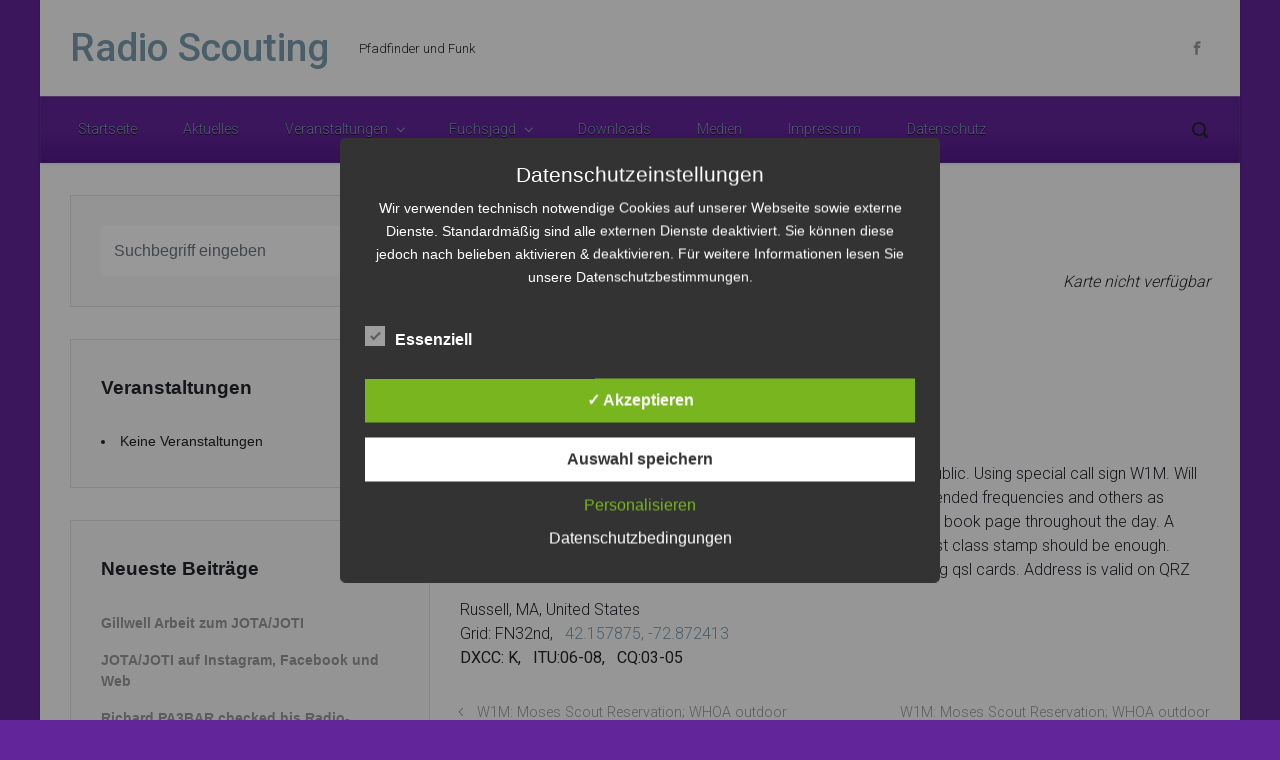

--- FILE ---
content_type: text/html; charset=UTF-8
request_url: https://www.radio-scouting.de/events/w1m-moses-scout-reservation-whoa-outdoor-adventure-weekend-3/
body_size: 14289
content:

    <!DOCTYPE html>
<html itemscope="itemscope" itemtype="http://schema.org/WebPage"lang="de">
    <head>
        <meta charset="UTF-8"/>
        <meta name="viewport" content="width=device-width, initial-scale=1.0"/>
        <meta http-equiv="X-UA-Compatible" content="IE=edge"/>
		<title>W1M: Moses Scout Reservation; WHOA outdoor adventure weekend &#8211; Radio Scouting</title>
<meta name='robots' content='max-image-preview:large' />
<style type='text/css'>
						#tarinner #dsgvonotice_footer a, .dsgvonotice_footer_separator {
							
							color: #ffffff !important;
							
						}
												
					.dsdvo-cookie-notice.style2 #tarteaucitronAlertBig #tarinner {border-radius: 5px;}</style><link rel='dns-prefetch' href='//s.w.org' />
<link rel="alternate" type="application/rss+xml" title="Radio Scouting &raquo; Feed" href="https://www.radio-scouting.de/feed/" />
<link rel="alternate" type="application/rss+xml" title="Radio Scouting &raquo; Kommentar-Feed" href="https://www.radio-scouting.de/comments/feed/" />
<link rel="alternate" type="text/calendar" title="Radio Scouting &raquo; iCal Feed" href="https://www.radio-scouting.de/events/?ical=1" />
		<script type="text/javascript">
			window._wpemojiSettings = {"baseUrl":"https:\/\/s.w.org\/images\/core\/emoji\/13.1.0\/72x72\/","ext":".png","svgUrl":"https:\/\/s.w.org\/images\/core\/emoji\/13.1.0\/svg\/","svgExt":".svg","source":{"concatemoji":"https:\/\/www.radio-scouting.de\/wp-includes\/js\/wp-emoji-release.min.js"}};
			!function(e,a,t){var n,r,o,i=a.createElement("canvas"),p=i.getContext&&i.getContext("2d");function s(e,t){var a=String.fromCharCode;p.clearRect(0,0,i.width,i.height),p.fillText(a.apply(this,e),0,0);e=i.toDataURL();return p.clearRect(0,0,i.width,i.height),p.fillText(a.apply(this,t),0,0),e===i.toDataURL()}function c(e){var t=a.createElement("script");t.src=e,t.defer=t.type="text/javascript",a.getElementsByTagName("head")[0].appendChild(t)}for(o=Array("flag","emoji"),t.supports={everything:!0,everythingExceptFlag:!0},r=0;r<o.length;r++)t.supports[o[r]]=function(e){if(!p||!p.fillText)return!1;switch(p.textBaseline="top",p.font="600 32px Arial",e){case"flag":return s([127987,65039,8205,9895,65039],[127987,65039,8203,9895,65039])?!1:!s([55356,56826,55356,56819],[55356,56826,8203,55356,56819])&&!s([55356,57332,56128,56423,56128,56418,56128,56421,56128,56430,56128,56423,56128,56447],[55356,57332,8203,56128,56423,8203,56128,56418,8203,56128,56421,8203,56128,56430,8203,56128,56423,8203,56128,56447]);case"emoji":return!s([10084,65039,8205,55357,56613],[10084,65039,8203,55357,56613])}return!1}(o[r]),t.supports.everything=t.supports.everything&&t.supports[o[r]],"flag"!==o[r]&&(t.supports.everythingExceptFlag=t.supports.everythingExceptFlag&&t.supports[o[r]]);t.supports.everythingExceptFlag=t.supports.everythingExceptFlag&&!t.supports.flag,t.DOMReady=!1,t.readyCallback=function(){t.DOMReady=!0},t.supports.everything||(n=function(){t.readyCallback()},a.addEventListener?(a.addEventListener("DOMContentLoaded",n,!1),e.addEventListener("load",n,!1)):(e.attachEvent("onload",n),a.attachEvent("onreadystatechange",function(){"complete"===a.readyState&&t.readyCallback()})),(n=t.source||{}).concatemoji?c(n.concatemoji):n.wpemoji&&n.twemoji&&(c(n.twemoji),c(n.wpemoji)))}(window,document,window._wpemojiSettings);
		</script>
		<style type="text/css">
img.wp-smiley,
img.emoji {
	display: inline !important;
	border: none !important;
	box-shadow: none !important;
	height: 1em !important;
	width: 1em !important;
	margin: 0 .07em !important;
	vertical-align: -0.1em !important;
	background: none !important;
	padding: 0 !important;
}
</style>
	<link rel='stylesheet' id='wp-block-library-css'  href='https://www.radio-scouting.de/wp-includes/css/dist/block-library/style.min.css' type='text/css' media='all' />
<link rel='stylesheet' id='dedo-css-css'  href='https://www.radio-scouting.de/wp-content/plugins/delightful-downloads/assets/css/delightful-downloads.min.css' type='text/css' media='all' />
<link rel='stylesheet' id='dashicons-css'  href='https://www.radio-scouting.de/wp-includes/css/dashicons.min.css' type='text/css' media='all' />
<link rel='stylesheet' id='dsgvoaio_frontend_css-css'  href='https://www.radio-scouting.de/wp-content/plugins/dsgvo-all-in-one-for-wp/assets/css/plugin.css' type='text/css' media='all' />
<link rel='stylesheet' id='events-manager-css'  href='https://www.radio-scouting.de/wp-content/plugins/events-manager/includes/css/events-manager.min.css' type='text/css' media='all' />
<style id='events-manager-inline-css' type='text/css'>
body .em { --font-family : inherit; --font-weight : inherit; --font-size : 1em; --line-height : inherit; }
</style>
<link rel='stylesheet' id='evolve-bootstrap-css'  href='https://www.radio-scouting.de/wp-content/themes/evolve/assets/css/bootstrap.min.css' type='text/css' media='all' />
<link rel='stylesheet' id='evolve-fw-css'  href='https://www.radio-scouting.de/wp-content/themes/evolve/assets/css/fw-all.min.css' type='text/css' media='all' />
<link rel='stylesheet' id='evolve-style-css'  href='https://www.radio-scouting.de/wp-content/themes/evolve/style.css' type='text/css' media='all' />
<style id='evolve-style-inline-css' type='text/css'>
 .navbar-nav .nav-link:focus, .navbar-nav .nav-link:hover, .navbar-nav .active > .nav-link, .navbar-nav .nav-link.active, .navbar-nav .nav-link.show, .navbar-nav .show > .nav-link, .navbar-nav li.menu-item.current-menu-item > a, .navbar-nav li.menu-item.current-menu-parent > a, .navbar-nav li.menu-item.current-menu-ancestor > a, .navbar-nav li a:hover, .navbar-nav li:hover > a, .navbar-nav li:hover, .social-media-links a:hover { color: #492fb1; } .thumbnail-post:hover img { -webkit-transform: scale(1.1,1.1); -ms-transform: scale(1.1,1.1); transform: scale(1.1,1.1); } .thumbnail-post:hover .mask { opacity: 1; } .thumbnail-post:hover .icon { opacity: 1; top: 50%; margin-top: -25px; } .content { padding-top: 2rem; padding-bottom: 0rem; } .navbar-nav .dropdown-menu { background-color: #62259a; } .navbar-nav .dropdown-item:focus, .navbar-nav .dropdown-item:hover { background: none; } .menu-header, .sticky-header { background-color: #62259a; background: -webkit-gradient(linear, left top, left bottom, color-stop(50%, #62259a ), to( #56198e )); background: -o-linear-gradient(top, ##62259a 50%, #56198e 100%); background: linear-gradient(to bottom, #62259a 50%, #56198e 100%); border-color: #56198e; -webkit-box-shadow: 0 1px 0 rgba(255, 255, 255, .2) inset, 0 0 2px rgba(255, 255, 255, .2) inset, 0 0 10px rgba(0, 0, 0, .1) inset, 0 1px 2px rgba(0, 0, 0, .1); box-shadow: 0 1px 0 rgba(255, 255, 255, .2) inset, 0 0 2px rgba(255, 255, 255, .2) inset, 0 0 10px rgba(0, 0, 0, .1) inset, 0 1px 2px rgba(0, 0, 0, .1); text-shadow: 0 1px 0 rgba(0, 0, 0, .8); } .header-v1 .header-search .form-control:focus, .sticky-header .header-search .form-control:focus { background-color: #56198e; } .header-search .form-control, .header-search .form-control:focus, .header-search .form-control::placeholder { color: ; } body { font-size: 1rem; font-family: Roboto; font-weight: 300; color: #212529; } #website-title, #website-title a { font-size: 39px; font-family: Roboto; font-style: bold; } #tagline { font-size: 13px; font-family: Roboto; font-style: normal; } .post-title, .post-title a, .blog-title { font-size: 28px; font-family: Roboto; font-style: normal; } .post-content { font-size: 16px; font-family: Roboto; font-style: normal; } body{ color:; } #sticky-title { font-size: 1.6rem; font-family: Roboto; font-weight: 700; color: #492fb1; } .page-nav a, .navbar-nav .nav-link, .navbar-nav .dropdown-item, .navbar-nav .dropdown-menu, .menu-header, .header-wrapper .header-search, .sticky-header, .navbar-toggler { font-size: 14px; font-family: Roboto; font-style: normal; } .widget-title, .widget-title a.rsswidget { font-family: Arial; font-style: Normal; } .widget-content, .aside, .aside a { font-family: Arial; font-style: Normal; }.widget-content, .widget-content a, .widget-content .tab-holder .news-list li .post-holder a, .widget-content .tab-holder .news-list li .post-holder .meta{ color:; } h1 { font-family: Arial; font-style: Normal; } h2 { font-family: Arial; font-style: Normal; } h3 { font-family: Arial; font-style: Normal; } h4 { font-family: Arial; font-style: Normal; } h5 { font-family: Arial; font-style: Normal; } h6 { font-family: Arial; font-style: Normal; } #copyright, #copyright a { font-size: .7rem; font-family: Roboto; font-weight: 300; color: #999999; } #backtotop { right: 2rem; } .widget-content { padding: 30px; } a, .page-link, .page-link:hover, code, .widget_calendar tbody a, .page-numbers.current { color: #7a9cad; } .breadcrumb-item:last-child, .breadcrumb-item+.breadcrumb-item::before, .widget a, .post-meta, .post-meta a, .navigation a, .post-content .number-pagination a:link, #wp-calendar td, .no-comment, .comment-meta, .comment-meta a, blockquote, .price del { color: #999999; } a:hover { color: #8eb0c1; } .header { padding-top: 25px; padding-bottom: 25px; } .header.container { padding-left: 30px; padding-right: 30px; } .page-nav ul > li, .navbar-nav > li { padding: 0 15px; } .social-media-links a { color: #999999; } .social-media-links .icon { height: normal; width: normal; } .header-block { background-color: #595959; background: -o-radial-gradient(circle, #595959, #4a4a4a); background: radial-gradient(circle, #595959, #4a4a4a); background-attachment: fixed; background-position: center center; background-size: cover; background-repeat: no-repeat; } .btn, a.btn, button, .button, .widget .button, input#submit, input[type=submit], .post-content a.btn, .woocommerce .button { background: #492fb1; background-image: -webkit-gradient( linear, left bottom, left top, from(#492fb1), to(#492fb1) ); background-image: -o-linear-gradient( bottom, #492fb1, #492fb1 ); background-image: linear-gradient( to top, #492fb1, #492fb1 ); color: #ffffff; text-shadow: none; box-shadow: none; border-color: #492fb1; border-radius: 2em; border-width: 3px; border-style: solid; } .btn:hover, a.btn:hover, button:hover, .button:hover, .widget .button:hover, input#submit:hover, input[type=submit]:hover, .carousel-control-button:hover, .header-wrapper .woocommerce-menu .btn:hover { color: #ffffff; border-color: #313a43; background: #313a43; background-image: -webkit-gradient( linear, left bottom, left top, from( #313a43 ), to( #313a43 ) ); background-image: -o-linear-gradient( bottom, #313a43, #313a43 ); background-image: linear-gradient( to top, #313a43, #313a43 ); border-width: 3px; border-style: solid; } #wrapper, .wrapper-customizer { -webkit-box-shadow: 0 0 3px rgba(0, 0, 0, .2); box-shadow: 0 0 3px rgba(0, 0, 0, .2); } .header-block { -webkit-box-shadow: 0 1px 1px rgba(0, 0, 0, .05); box-shadow: 0 1px 1px rgba(0, 0, 0, .05); } .formatted-post { -webkit-box-shadow: 0 0 20px rgba(0, 0, 0, .1) inset; box-shadow: 0 0 20px rgba(0, 0, 0, .1) inset; } .footer::before { -webkit-box-shadow: 0 0 9px rgba(0, 0, 0, 0.6); box-shadow: 0 0 9px rgba(0, 0, 0, 0.6); } input[type=text], input[type=email], input[type=url], input[type=password], input[type=file], input[type=tel], textarea, select, .form-control, .form-control:focus, .select2-container--default .select2-selection--single, a.wpml-ls-item-toggle, .wpml-ls-sub-menu a { background-color: #fcfcfc; border-color: #fcfcfc; color: #888888; } .custom-checkbox .custom-control-input:checked~.custom-control-label::before, .custom-radio .custom-control-input:checked~.custom-control-label::before, .nav-pills .nav-link.active, .dropdown-item.active, .dropdown-item:active, .woocommerce-store-notice, .comment-author .fn .badge-primary, .widget.woocommerce .count, .woocommerce-review-link, .woocommerce .onsale, .stars a:hover, .stars a.active { background: #492fb1; } .form-control:focus, .input-text:focus, input[type=text]:focus, input[type=email]:focus, input[type=url]:focus, input[type=password]:focus, input[type=file]:focus, input[type=tel]:focus, textarea:focus, .page-link:focus, select:focus { border-color: transparent; box-shadow: 0 0 .7rem rgba(73, 47, 177, 0.9); } .custom-control-input:focus~.custom-control-label::before { box-shadow: 0 0 0 1px #fff, 0 0 0 0.2rem  rgba(73, 47, 177, 0.25); } .btn.focus, .btn:focus { box-shadow: 0 0 0 0.2rem rgba(73, 47, 177, 0.25); } :focus { outline-color: rgba(73, 47, 177, 0.25); } code { border-left-color: #492fb1; } @media (min-width: 992px), (min-width: 1200px), (min-width: 1260px) and (max-width: 1198.98px) { .container, #wrapper { width: 100%; max-width: 1200px; } .posts.card-deck > .card { min-width: calc(50% - 30px); max-width: calc(50% - 30px); } .posts.card-deck > .card.p-4 { min-width: calc(50% - 2rem); max-width: calc(50% - 2rem); }} @media (max-width: 991.98px) { .posts.card-deck > .card { min-width: calc(50% - 30px); max-width: calc(50% - 30px); } .posts.card-deck > .card.p-4 { min-width: calc(50% - 2rem); max-width: calc(50% - 2rem); }} @media (min-width: 768px) { .sticky-header { width: 100%; left: 0; right: 0; margin: 0 auto; z-index: 99999; } .page-nav, .header-wrapper .main-menu { padding-top: 8px; padding-bottom: 8px; } #website-title { margin: 0; } a:hover .link-effect, a:focus .link-effect { -webkit-transform: translateY(-100%); -ms-transform: translateY(-100%); transform: translateY(-100%); } .posts.card-columns { -webkit-column-count: 2; column-count: 2; } .header-v1 .social-media-links li:last-child a { padding-right: 0; }} @media (max-width: 767.98px) { .navbar-nav .menu-item-has-children ul li .dropdown-toggle { padding-bottom: .7rem; } .navbar-nav .menu-item-has-children .dropdown-menu { margin-top: 0; } .page-nav ul li, .page-nav ul, .navbar-nav li, .navbar-nav, .navbar-nav .dropdown-menu, .navbar-toggler { border-color: #56198e; } .navbar-toggler, .page-nav ul li, .page-nav ul, .navbar-nav li, .navbar-nav, .navbar-nav .dropdown-menu { background: #5a1d92; } .posts.card-columns { -webkit-column-count: 1; column-count: 1; } .posts.card-deck > .card { min-width: calc(100% - 30px); max-width: 100%; } .posts.card-deck > .card.p-4 { min-width: calc(100% - 2rem); max-width: 100%; }} @media (min-width: 576px) {} @media (max-width: 575.98px) { .header-v1 .search-form .form-control { background-color: #5a1d92; }}
</style>
<link rel='stylesheet' id='flagallery-css'  href='https://www.radio-scouting.de/wp-content/plugins/flash-album-gallery/assets/flagallery.css' type='text/css' media='all' />
<link rel='stylesheet' id='__EPYT__style-css'  href='https://www.radio-scouting.de/wp-content/plugins/youtube-embed-plus/styles/ytprefs.min.css' type='text/css' media='all' />
<style id='__EPYT__style-inline-css' type='text/css'>

                .epyt-gallery-thumb {
                        width: 33.333%;
                }
                
</style>
<link rel='stylesheet' id='wpdevelop-bts-css'  href='https://www.radio-scouting.de/wp-content/plugins/booking/vendors/_custom/bootstrap-css/css/bootstrap.css' type='text/css' media='all' />
<link rel='stylesheet' id='wpdevelop-bts-theme-css'  href='https://www.radio-scouting.de/wp-content/plugins/booking/vendors/_custom/bootstrap-css/css/bootstrap-theme.css' type='text/css' media='all' />
<link rel='stylesheet' id='wpbc-tippy-popover-css'  href='https://www.radio-scouting.de/wp-content/plugins/booking/vendors/_custom/tippy.js/themes/wpbc-tippy-popover.css' type='text/css' media='all' />
<link rel='stylesheet' id='wpbc-tippy-times-css'  href='https://www.radio-scouting.de/wp-content/plugins/booking/vendors/_custom/tippy.js/themes/wpbc-tippy-times.css' type='text/css' media='all' />
<link rel='stylesheet' id='wpbc-material-design-icons-css'  href='https://www.radio-scouting.de/wp-content/plugins/booking/vendors/_custom/material-design-icons/material-design-icons.css' type='text/css' media='all' />
<link rel='stylesheet' id='wpbc-ui-both-css'  href='https://www.radio-scouting.de/wp-content/plugins/booking/css/wpbc_ui_both.css' type='text/css' media='all' />
<link rel='stylesheet' id='wpbc-time_picker-css'  href='https://www.radio-scouting.de/wp-content/plugins/booking/css/wpbc_time-selector.css' type='text/css' media='all' />
<link rel='stylesheet' id='wpbc-time_picker-skin-css'  href='https://www.radio-scouting.de/wp-content/plugins/booking/css/time_picker_skins/grey.css' type='text/css' media='all' />
<link rel='stylesheet' id='wpbc-client-pages-css'  href='https://www.radio-scouting.de/wp-content/plugins/booking/css/client.css' type='text/css' media='all' />
<link rel='stylesheet' id='wpbc-all-client-css'  href='https://www.radio-scouting.de/wp-content/plugins/booking/_dist/all/_out/wpbc_all_client.css' type='text/css' media='all' />
<link rel='stylesheet' id='wpbc-calendar-css'  href='https://www.radio-scouting.de/wp-content/plugins/booking/css/calendar.css' type='text/css' media='all' />
<link rel='stylesheet' id='wpbc-calendar-skin-css'  href='https://www.radio-scouting.de/wp-content/plugins/booking/css/skins/traditional-light.css' type='text/css' media='all' />
<link rel='stylesheet' id='wpbc-flex-timeline-css'  href='https://www.radio-scouting.de/wp-content/plugins/booking/core/timeline/v2/_out/timeline_v2.1.css' type='text/css' media='all' />
<script data-cfasync="false" type='text/javascript' src='https://www.radio-scouting.de/wp-includes/js/jquery/jquery.min.js' id='jquery-core-js'></script>
<script data-cfasync="false" type='text/javascript' src='https://www.radio-scouting.de/wp-includes/js/jquery/jquery-migrate.min.js' id='jquery-migrate-js'></script>
<script type='text/javascript' id='dsdvo_tarteaucitron-js-extra'>
/* <![CDATA[ */
var parms = {"version":"4.9","close_popup_auto":"off","animation_time":"1000","text_policy":"Datenschutzbedingungen","buttoncustomizebackground":"transparent","buttoncustomizetextcolor":"#79b51f","text_imprint":"Impressum","btn_text_save":"Auswahl speichern","checkbox_externals_label":"Externe Dienste","checkbox_statistics_label":"Statistiken","checkbox_essentials_label":"Essenziell","nolabel":"NEIN","yeslabel":"JA","showpolicyname":"Datenschutzbedingungen \/ Cookies angezeigen","maincatname":"Allgemeine Cookies","language":"de","woocommercecookies":" ","polylangcookie":"","usenocookies":"Dieser Dienst nutzt keine Cookies.","cookietextheader":"Datenschutzeinstellungen","nocookietext":"Dieser Dienst hat keine Cookies gespeichert.","cookietextusage":"Gespeicherte Cookies:","cookietextusagebefore":"Folgende Cookies k\u00f6nnen gespeichert werden:","adminajaxurl":"https:\/\/www.radio-scouting.de\/wp-admin\/admin-ajax.php","vgwort_defaultoptinout":"optin","koko_defaultoptinout":"optin","ga_defaultoptinout":"optin","notice_design":"dark","expiretime":"7","noticestyle":"style2","backgroundcolor":"#333","textcolor":"#ffffff","buttonbackground":"#fff","buttontextcolor":"#333","buttonlinkcolor":"","cookietext":"<p>Wir verwenden technisch notwendige Cookies auf unserer Webseite sowie externe Dienste.\nStandardm\u00e4\u00dfig sind alle externen Dienste deaktiviert. Sie k\u00f6nnen diese jedoch nach belieben aktivieren & deaktivieren.\nF\u00fcr weitere Informationen lesen Sie unsere Datenschutzbestimmungen.<\/p>\n","cookieaccepttext":"Akzeptieren","btn_text_customize":"Personalisieren","cookietextscroll":"Durch das fortgesetzte bl\u00e4ttern stimmen Sie der Nutzung von externen Diensten und Cookies zu.","imprinturl":"","policyurl":"https:\/\/www.radio-scouting.de\/datenschutz\/","policyurltext":"Hier finden Sie unsere Datenschutzbestimmungen","ablehnentxt":"Ablehnen","ablehnentext":"Sie haben die Bedingungen abgelehnt. Sie werden daher auf google.de weitergeleitet.","ablehnenurl":"www.google.de","showrejectbtn":"off","popupagbs":" ","languageswitcher":" ","pixelorderid":"","fbpixel_content_type":"","fbpixel_content_ids":"","fbpixel_currency":"","fbpixel_product_cat":"","fbpixel_content_name":"","fbpixel_product_price":"","isbuyedsendet":"","pixelevent":"","pixeleventcurrency":"","pixeleventamount":"","outgoing_text":"<p><strong>Sie verlassen nun unsere Internetpr\u00e4senz<\/strong><\/p>\n<p>Da Sie auf einen externen Link geklickt haben verlassen Sie nun unsere Internetpr\u00e4senz.<\/p>\n<p>Sind Sie damit einverstanden so klicken Sie auf den nachfolgenden Button:<\/p>\n","youtube_spt":"","twitter_spt":"","linkedin_spt":"","shareaholic_spt":"","vimeo_spt":"","vgwort_spt":"","accepttext":"Zulassen","policytextbtn":"Datenschutzbedingungen","show_layertext":"off"};
/* ]]> */
</script>
<script type='text/javascript' src='https://www.radio-scouting.de/wp-content/plugins/dsgvo-all-in-one-for-wp/assets/js/tarteaucitron/tarteaucitron.min.js' id='dsdvo_tarteaucitron-js'></script>
<script type='text/javascript' id='dsgvoaio_inline_js-js-after'>
jQuery( document ).ready(function() {
					
					tarteaucitron.init({

						"hashtag": "#tarteaucitron",

						"cookieName": "dsgvoaiowp_cookie", 

						"highPrivacy": true,

						"orientation": "center",

						"adblocker": false, 

						"showAlertSmall": true, 

						"cookieslist": true, 

						"removeCredit": true, 

						"expireCookie": 7, 

						"handleBrowserDNTRequest": false, 

						//"cookieDomain": ".www.radio-scouting.de" 

						"removeCredit": true, 

						"moreInfoLink": false, 

						});
					});	
				var tarteaucitronForceLanguage = 'de'
</script>
<script data-cfasync="false" type='text/javascript' src='https://www.radio-scouting.de/wp-includes/js/jquery/ui/core.min.js' id='jquery-ui-core-js'></script>
<script type='text/javascript' src='https://www.radio-scouting.de/wp-includes/js/jquery/ui/mouse.min.js' id='jquery-ui-mouse-js'></script>
<script type='text/javascript' src='https://www.radio-scouting.de/wp-includes/js/jquery/ui/sortable.min.js' id='jquery-ui-sortable-js'></script>
<script data-cfasync="false" type='text/javascript' src='https://www.radio-scouting.de/wp-includes/js/jquery/ui/datepicker.min.js' id='jquery-ui-datepicker-js'></script>
<script type='text/javascript' id='jquery-ui-datepicker-js-after'>
jQuery(document).ready(function(jQuery){jQuery.datepicker.setDefaults({"closeText":"Schlie\u00dfen","currentText":"Heute","monthNames":["Januar","Februar","M\u00e4rz","April","Mai","Juni","Juli","August","September","Oktober","November","Dezember"],"monthNamesShort":["Jan.","Feb.","M\u00e4rz","Apr.","Mai","Juni","Juli","Aug.","Sep.","Okt.","Nov.","Dez."],"nextText":"Weiter","prevText":"Zur\u00fcck","dayNames":["Sonntag","Montag","Dienstag","Mittwoch","Donnerstag","Freitag","Samstag"],"dayNamesShort":["So.","Mo.","Di.","Mi.","Do.","Fr.","Sa."],"dayNamesMin":["S","M","D","M","D","F","S"],"dateFormat":"d. MM yy","firstDay":1,"isRTL":false});});
</script>
<script type='text/javascript' src='https://www.radio-scouting.de/wp-includes/js/jquery/ui/resizable.min.js' id='jquery-ui-resizable-js'></script>
<script type='text/javascript' src='https://www.radio-scouting.de/wp-includes/js/jquery/ui/draggable.min.js' id='jquery-ui-draggable-js'></script>
<script type='text/javascript' src='https://www.radio-scouting.de/wp-includes/js/jquery/ui/controlgroup.min.js' id='jquery-ui-controlgroup-js'></script>
<script type='text/javascript' src='https://www.radio-scouting.de/wp-includes/js/jquery/ui/checkboxradio.min.js' id='jquery-ui-checkboxradio-js'></script>
<script type='text/javascript' src='https://www.radio-scouting.de/wp-includes/js/jquery/ui/button.min.js' id='jquery-ui-button-js'></script>
<script type='text/javascript' src='https://www.radio-scouting.de/wp-includes/js/jquery/ui/dialog.min.js' id='jquery-ui-dialog-js'></script>
<script type='text/javascript' id='events-manager-js-extra'>
/* <![CDATA[ */
var EM = {"ajaxurl":"https:\/\/www.radio-scouting.de\/wp-admin\/admin-ajax.php","locationajaxurl":"https:\/\/www.radio-scouting.de\/wp-admin\/admin-ajax.php?action=locations_search","firstDay":"1","locale":"de","dateFormat":"yy-mm-dd","ui_css":"https:\/\/www.radio-scouting.de\/wp-content\/plugins\/events-manager\/includes\/css\/jquery-ui\/build.min.css","show24hours":"1","is_ssl":"1","autocomplete_limit":"10","calendar":{"breakpoints":{"small":560,"medium":908,"large":false}},"phone":"","datepicker":{"format":"d.m.Y","locale":"de"},"search":{"breakpoints":{"small":650,"medium":850,"full":false}},"url":"https:\/\/www.radio-scouting.de\/wp-content\/plugins\/events-manager","txt_search":"Suche","txt_searching":"Suche...","txt_loading":"Wird geladen\u00a0\u2026"};
/* ]]> */
</script>
<script type='text/javascript' src='https://www.radio-scouting.de/wp-content/plugins/events-manager/includes/js/events-manager.js' id='events-manager-js'></script>
<script type='text/javascript' src='https://www.radio-scouting.de/wp-content/plugins/events-manager/includes/external/flatpickr/l10n/de.js' id='em-flatpickr-localization-js'></script>
<script type='text/javascript' id='__ytprefs__-js-extra'>
/* <![CDATA[ */
var _EPYT_ = {"ajaxurl":"https:\/\/www.radio-scouting.de\/wp-admin\/admin-ajax.php","security":"fffe4494b0","gallery_scrolloffset":"20","eppathtoscripts":"https:\/\/www.radio-scouting.de\/wp-content\/plugins\/youtube-embed-plus\/scripts\/","eppath":"https:\/\/www.radio-scouting.de\/wp-content\/plugins\/youtube-embed-plus\/","epresponsiveselector":"[\"iframe.__youtube_prefs_widget__\"]","epdovol":"1","version":"14.2.4","evselector":"iframe.__youtube_prefs__[src], iframe[src*=\"youtube.com\/embed\/\"], iframe[src*=\"youtube-nocookie.com\/embed\/\"]","ajax_compat":"","maxres_facade":"eager","ytapi_load":"light","pause_others":"","stopMobileBuffer":"1","facade_mode":"","not_live_on_channel":""};
/* ]]> */
</script>
<script type='text/javascript' src='https://www.radio-scouting.de/wp-content/plugins/youtube-embed-plus/scripts/ytprefs.min.js' id='__ytprefs__-js'></script>
<link rel="https://api.w.org/" href="https://www.radio-scouting.de/wp-json/" /><link rel="EditURI" type="application/rsd+xml" title="RSD" href="https://www.radio-scouting.de/xmlrpc.php?rsd" />
<link rel="wlwmanifest" type="application/wlwmanifest+xml" href="https://www.radio-scouting.de/wp-includes/wlwmanifest.xml" /> 
<meta name="generator" content="WordPress 5.8.12" />
<link rel="canonical" href="https://www.radio-scouting.de/events/w1m-moses-scout-reservation-whoa-outdoor-adventure-weekend-3/" />
<link rel='shortlink' href='https://www.radio-scouting.de/?p=670' />
<link rel="alternate" type="application/json+oembed" href="https://www.radio-scouting.de/wp-json/oembed/1.0/embed?url=https%3A%2F%2Fwww.radio-scouting.de%2Fevents%2Fw1m-moses-scout-reservation-whoa-outdoor-adventure-weekend-3%2F" />
<link rel="alternate" type="text/xml+oembed" href="https://www.radio-scouting.de/wp-json/oembed/1.0/embed?url=https%3A%2F%2Fwww.radio-scouting.de%2Fevents%2Fw1m-moses-scout-reservation-whoa-outdoor-adventure-weekend-3%2F&#038;format=xml" />
<meta name="generator" content="Redux 4.5.10" /><meta name="tec-api-version" content="v1"><meta name="tec-api-origin" content="https://www.radio-scouting.de"><link rel="alternate" href="https://www.radio-scouting.de/wp-json/tribe/events/v1/" />
<!-- <meta name='Grand Flagallery' content='6.1.2' /> -->
<style type="text/css" id="custom-background-css">
body.custom-background { background-color: #62259a; }
</style>
	    </head>
<body class="event-template-default single single-event postid-670 custom-background tribe-no-js" itemscope="itemscope" itemtype="http://schema.org/WebPage">
<a class="btn screen-reader-text sr-only sr-only-focusable"
   href="#primary">Zum Hauptinhalt springen</a>

<div id="wrapper"><div class="sticky-header"><div class="container"><div class="row align-items-center"><nav class="navbar navbar-expand-md col">
                                <div class="navbar-toggler" data-toggle="collapse" data-target="#sticky-menu" aria-controls="primary-menu" aria-expanded="false" aria-label="Oben gehalten">
                                    <span class="navbar-toggler-icon-svg"></span>
                                </div><div id="sticky-menu" class="collapse navbar-collapse" data-hover="dropdown" data-animations="fadeInUp fadeInDown fadeInDown fadeInDown"><ul id="menu-navigation" class="navbar-nav mr-auto align-items-center"><li itemscope="itemscope" itemtype="https://www.schema.org/SiteNavigationElement" id="menu-item-36" class="menu-item menu-item-type-custom menu-item-object-custom menu-item-home menu-item-36 nav-item"><a href="http://www.radio-scouting.de/" class="nav-link"><span class="link-effect" data-hover="Startseite">Startseite</span></a></li>
<li itemscope="itemscope" itemtype="https://www.schema.org/SiteNavigationElement" id="menu-item-38" class="menu-item menu-item-type-taxonomy menu-item-object-category menu-item-38 nav-item"><a href="https://www.radio-scouting.de/category/aktuelles/" class="nav-link"><span class="link-effect" data-hover="Aktuelles">Aktuelles</span></a></li>
<li itemscope="itemscope" itemtype="https://www.schema.org/SiteNavigationElement" id="menu-item-47" class="menu-item menu-item-type-custom menu-item-object-custom menu-item-has-children dropdown menu-item-47 nav-item"><a href="http://www.radio-scouting.de/veranstaltungen" data-hover="dropdown" data-toggle="dropdown" aria-haspopup="true" aria-expanded="false" class="dropdown-toggle nav-link" id="menu-item-dropdown-47"><span class="link-effect" data-hover="Veranstaltungen">Veranstaltungen</span></a>
<ul class="dropdown-menu dropdown-hover" aria-labelledby="menu-item-dropdown-47" role="menu">
	<li itemscope="itemscope" itemtype="https://www.schema.org/SiteNavigationElement" id="menu-item-624" class="menu-item menu-item-type-post_type menu-item-object-page menu-item-624 nav-item"><a href="https://www.radio-scouting.de/veranstaltungen/" class="dropdown-item"><span class="link-effect" data-hover="Veranstaltungen">Veranstaltungen</span></a></li>
	<li itemscope="itemscope" itemtype="https://www.schema.org/SiteNavigationElement" id="menu-item-623" class="menu-item menu-item-type-post_type menu-item-object-page menu-item-623 nav-item"><a href="https://www.radio-scouting.de/veranstaltungen/veranstaltung-eintragen/" class="dropdown-item"><span class="link-effect" data-hover="Veranstaltung – Eintragen">Veranstaltung – Eintragen</span></a></li>
</ul>
</li>
<li itemscope="itemscope" itemtype="https://www.schema.org/SiteNavigationElement" id="menu-item-233" class="menu-item menu-item-type-post_type menu-item-object-page menu-item-has-children dropdown menu-item-233 nav-item"><a href="https://www.radio-scouting.de/fuchsjagd/" data-hover="dropdown" data-toggle="dropdown" aria-haspopup="true" aria-expanded="false" class="dropdown-toggle nav-link" id="menu-item-dropdown-233"><span class="link-effect" data-hover="Fuchsjagd">Fuchsjagd</span></a>
<ul class="dropdown-menu dropdown-hover" aria-labelledby="menu-item-dropdown-233" role="menu">
	<li itemscope="itemscope" itemtype="https://www.schema.org/SiteNavigationElement" id="menu-item-234" class="menu-item menu-item-type-post_type menu-item-object-page menu-item-234 nav-item"><a href="https://www.radio-scouting.de/fuchsjagd/baufortschritt/" class="dropdown-item"><span class="link-effect" data-hover="Das Projekt Peil Set">Das Projekt Peil Set</span></a></li>
	<li itemscope="itemscope" itemtype="https://www.schema.org/SiteNavigationElement" id="menu-item-262" class="menu-item menu-item-type-post_type menu-item-object-page menu-item-262 nav-item"><a href="https://www.radio-scouting.de/fuchsjagd/sender/" class="dropdown-item"><span class="link-effect" data-hover="Anleitung Sender">Anleitung Sender</span></a></li>
	<li itemscope="itemscope" itemtype="https://www.schema.org/SiteNavigationElement" id="menu-item-299" class="menu-item menu-item-type-post_type menu-item-object-page menu-item-299 nav-item"><a href="https://www.radio-scouting.de/fuchsjagd/anleitung-empfaenger/" class="dropdown-item"><span class="link-effect" data-hover="Anleitung Empfänger">Anleitung Empfänger</span></a></li>
	<li itemscope="itemscope" itemtype="https://www.schema.org/SiteNavigationElement" id="menu-item-293" class="menu-item menu-item-type-post_type menu-item-object-page menu-item-293 nav-item"><a href="https://www.radio-scouting.de/fuchsjagd/was-ist-im-set-enthalten/" class="dropdown-item"><span class="link-effect" data-hover="Was ist im Set enthalten?">Was ist im Set enthalten?</span></a></li>
	<li itemscope="itemscope" itemtype="https://www.schema.org/SiteNavigationElement" id="menu-item-342" class="menu-item menu-item-type-post_type menu-item-object-page menu-item-342 nav-item"><a href="https://www.radio-scouting.de/fuchsjagd/wie-kann-ich-unterstuetzen/" class="dropdown-item"><span class="link-effect" data-hover="Wie kann ich unterstützen?">Wie kann ich unterstützen?</span></a></li>
	<li itemscope="itemscope" itemtype="https://www.schema.org/SiteNavigationElement" id="menu-item-304" class="menu-item menu-item-type-post_type menu-item-object-page menu-item-304 nav-item"><a href="https://www.radio-scouting.de/fuchsjagd/wie-kann-ich-das-set-ausleihen/" class="dropdown-item"><span class="link-effect" data-hover="Wie kann ich das Set ausleihen?">Wie kann ich das Set ausleihen?</span></a></li>
	<li itemscope="itemscope" itemtype="https://www.schema.org/SiteNavigationElement" id="menu-item-273" class="menu-item menu-item-type-post_type menu-item-object-page menu-item-273 nav-item"><a href="https://www.radio-scouting.de/fuchsjagd/reservieren/" class="dropdown-item"><span class="link-effect" data-hover="Buchen / Reservieren">Buchen / Reservieren</span></a></li>
</ul>
</li>
<li itemscope="itemscope" itemtype="https://www.schema.org/SiteNavigationElement" id="menu-item-54" class="menu-item menu-item-type-post_type menu-item-object-page menu-item-54 nav-item"><a href="https://www.radio-scouting.de/downloads-2/" class="nav-link"><span class="link-effect" data-hover="Downloads">Downloads</span></a></li>
<li itemscope="itemscope" itemtype="https://www.schema.org/SiteNavigationElement" id="menu-item-81" class="menu-item menu-item-type-post_type menu-item-object-page menu-item-81 nav-item"><a href="https://www.radio-scouting.de/medien/" class="nav-link"><span class="link-effect" data-hover="Medien">Medien</span></a></li>
<li itemscope="itemscope" itemtype="https://www.schema.org/SiteNavigationElement" id="menu-item-217" class="menu-item menu-item-type-post_type menu-item-object-page menu-item-217 nav-item"><a href="https://www.radio-scouting.de/impressum/" class="nav-link"><span class="link-effect" data-hover="Impressum">Impressum</span></a></li>
<li itemscope="itemscope" itemtype="https://www.schema.org/SiteNavigationElement" id="menu-item-644" class="menu-item menu-item-type-post_type menu-item-object-page menu-item-644 nav-item"><a href="https://www.radio-scouting.de/datenschutz/" class="nav-link"><span class="link-effect" data-hover="Datenschutz">Datenschutz</span></a></li>
</ul></div></nav><form action="https://www.radio-scouting.de" method="get" class="header-search search-form col-auto ml-auto"><label><input type="text" aria-label="Suche" name="s" class="form-control" placeholder="Suchbegriff eingeben"/><svg class="icon icon-search" aria-hidden="true" role="img"> <use xlink:href="https://www.radio-scouting.de/wp-content/themes/evolve/assets/images/icons.svg#icon-search"></use> </svg></label></form></div></div></div><!-- .sticky-header --><div class="header-height"><div class="header-block"></div><header class="header-v1 header-wrapper" role="banner" itemscope="itemscope" itemtype="http://schema.org/WPHeader">
    <div class="header-pattern">

		
        <div class="header container">
            <div class="row align-items-center justify-content-between">

				<div class="col-12 col-md order-1 order-md-3">
        <ul class="social-media-links ml-md-3 float-md-right">

			
                <li><a target="_blank" href="https://www.facebook.com/RadioScoutingDE" data-toggle="tooltip"
                       data-placement="bottom"
                       title="Facebook"><svg class="icon icon-facebook" aria-hidden="true" role="img"> <use xlink:href="https://www.radio-scouting.de/wp-content/themes/evolve/assets/images/icons.svg#icon-facebook"></use> </svg></a>
                </li>

			
        </ul>
		</div><div class="col-12 col-md-auto order-1"><h4 id="website-title"><a href="https://www.radio-scouting.de">Radio Scouting</a>
    </h4></div><div class="col order-2 order-md-2"><div id="tagline">Pfadfinder und Funk</div></div>
            </div><!-- .row .align-items-center -->
        </div><!-- .header .container -->

		
    </div><!-- .header-pattern -->

    <div class="menu-header">
        <div class="container">
            <div class="row align-items-md-center">

				<nav class="navbar navbar-expand-md main-menu mr-auto col-12 col-sm"><button class="navbar-toggler" type="button" data-toggle="collapse" data-target="#primary-menu" aria-controls="primary-menu" aria-expanded="false" aria-label="Primär">
                                    <svg class="icon icon-menu" aria-hidden="true" role="img"> <use xlink:href="https://www.radio-scouting.de/wp-content/themes/evolve/assets/images/icons.svg#icon-menu"></use> </svg>
                                    </button>
                                <div id="primary-menu" class="collapse navbar-collapse" data-hover="dropdown" data-animations="fadeInUp fadeInDown fadeInDown fadeInDown"><ul id="menu-navigation-1" class="navbar-nav mr-auto"><li itemscope="itemscope" itemtype="https://www.schema.org/SiteNavigationElement" class="menu-item menu-item-type-custom menu-item-object-custom menu-item-home menu-item-36 nav-item"><a href="http://www.radio-scouting.de/" class="nav-link"><span class="link-effect" data-hover="Startseite">Startseite</span></a></li>
<li itemscope="itemscope" itemtype="https://www.schema.org/SiteNavigationElement" class="menu-item menu-item-type-taxonomy menu-item-object-category menu-item-38 nav-item"><a href="https://www.radio-scouting.de/category/aktuelles/" class="nav-link"><span class="link-effect" data-hover="Aktuelles">Aktuelles</span></a></li>
<li itemscope="itemscope" itemtype="https://www.schema.org/SiteNavigationElement" class="menu-item menu-item-type-custom menu-item-object-custom menu-item-has-children dropdown menu-item-47 nav-item"><a href="http://www.radio-scouting.de/veranstaltungen" data-hover="dropdown" data-toggle="dropdown" aria-haspopup="true" aria-expanded="false" class="dropdown-toggle nav-link" id="menu-item-dropdown-47"><span class="link-effect" data-hover="Veranstaltungen">Veranstaltungen</span></a>
<ul class="dropdown-menu dropdown-hover" aria-labelledby="menu-item-dropdown-47" role="menu">
	<li itemscope="itemscope" itemtype="https://www.schema.org/SiteNavigationElement" class="menu-item menu-item-type-post_type menu-item-object-page menu-item-624 nav-item"><a href="https://www.radio-scouting.de/veranstaltungen/" class="dropdown-item"><span class="link-effect" data-hover="Veranstaltungen">Veranstaltungen</span></a></li>
	<li itemscope="itemscope" itemtype="https://www.schema.org/SiteNavigationElement" class="menu-item menu-item-type-post_type menu-item-object-page menu-item-623 nav-item"><a href="https://www.radio-scouting.de/veranstaltungen/veranstaltung-eintragen/" class="dropdown-item"><span class="link-effect" data-hover="Veranstaltung – Eintragen">Veranstaltung – Eintragen</span></a></li>
</ul>
</li>
<li itemscope="itemscope" itemtype="https://www.schema.org/SiteNavigationElement" class="menu-item menu-item-type-post_type menu-item-object-page menu-item-has-children dropdown menu-item-233 nav-item"><a href="https://www.radio-scouting.de/fuchsjagd/" data-hover="dropdown" data-toggle="dropdown" aria-haspopup="true" aria-expanded="false" class="dropdown-toggle nav-link" id="menu-item-dropdown-233"><span class="link-effect" data-hover="Fuchsjagd">Fuchsjagd</span></a>
<ul class="dropdown-menu dropdown-hover" aria-labelledby="menu-item-dropdown-233" role="menu">
	<li itemscope="itemscope" itemtype="https://www.schema.org/SiteNavigationElement" class="menu-item menu-item-type-post_type menu-item-object-page menu-item-234 nav-item"><a href="https://www.radio-scouting.de/fuchsjagd/baufortschritt/" class="dropdown-item"><span class="link-effect" data-hover="Das Projekt Peil Set">Das Projekt Peil Set</span></a></li>
	<li itemscope="itemscope" itemtype="https://www.schema.org/SiteNavigationElement" class="menu-item menu-item-type-post_type menu-item-object-page menu-item-262 nav-item"><a href="https://www.radio-scouting.de/fuchsjagd/sender/" class="dropdown-item"><span class="link-effect" data-hover="Anleitung Sender">Anleitung Sender</span></a></li>
	<li itemscope="itemscope" itemtype="https://www.schema.org/SiteNavigationElement" class="menu-item menu-item-type-post_type menu-item-object-page menu-item-299 nav-item"><a href="https://www.radio-scouting.de/fuchsjagd/anleitung-empfaenger/" class="dropdown-item"><span class="link-effect" data-hover="Anleitung Empfänger">Anleitung Empfänger</span></a></li>
	<li itemscope="itemscope" itemtype="https://www.schema.org/SiteNavigationElement" class="menu-item menu-item-type-post_type menu-item-object-page menu-item-293 nav-item"><a href="https://www.radio-scouting.de/fuchsjagd/was-ist-im-set-enthalten/" class="dropdown-item"><span class="link-effect" data-hover="Was ist im Set enthalten?">Was ist im Set enthalten?</span></a></li>
	<li itemscope="itemscope" itemtype="https://www.schema.org/SiteNavigationElement" class="menu-item menu-item-type-post_type menu-item-object-page menu-item-342 nav-item"><a href="https://www.radio-scouting.de/fuchsjagd/wie-kann-ich-unterstuetzen/" class="dropdown-item"><span class="link-effect" data-hover="Wie kann ich unterstützen?">Wie kann ich unterstützen?</span></a></li>
	<li itemscope="itemscope" itemtype="https://www.schema.org/SiteNavigationElement" class="menu-item menu-item-type-post_type menu-item-object-page menu-item-304 nav-item"><a href="https://www.radio-scouting.de/fuchsjagd/wie-kann-ich-das-set-ausleihen/" class="dropdown-item"><span class="link-effect" data-hover="Wie kann ich das Set ausleihen?">Wie kann ich das Set ausleihen?</span></a></li>
	<li itemscope="itemscope" itemtype="https://www.schema.org/SiteNavigationElement" class="menu-item menu-item-type-post_type menu-item-object-page menu-item-273 nav-item"><a href="https://www.radio-scouting.de/fuchsjagd/reservieren/" class="dropdown-item"><span class="link-effect" data-hover="Buchen / Reservieren">Buchen / Reservieren</span></a></li>
</ul>
</li>
<li itemscope="itemscope" itemtype="https://www.schema.org/SiteNavigationElement" class="menu-item menu-item-type-post_type menu-item-object-page menu-item-54 nav-item"><a href="https://www.radio-scouting.de/downloads-2/" class="nav-link"><span class="link-effect" data-hover="Downloads">Downloads</span></a></li>
<li itemscope="itemscope" itemtype="https://www.schema.org/SiteNavigationElement" class="menu-item menu-item-type-post_type menu-item-object-page menu-item-81 nav-item"><a href="https://www.radio-scouting.de/medien/" class="nav-link"><span class="link-effect" data-hover="Medien">Medien</span></a></li>
<li itemscope="itemscope" itemtype="https://www.schema.org/SiteNavigationElement" class="menu-item menu-item-type-post_type menu-item-object-page menu-item-217 nav-item"><a href="https://www.radio-scouting.de/impressum/" class="nav-link"><span class="link-effect" data-hover="Impressum">Impressum</span></a></li>
<li itemscope="itemscope" itemtype="https://www.schema.org/SiteNavigationElement" class="menu-item menu-item-type-post_type menu-item-object-page menu-item-644 nav-item"><a href="https://www.radio-scouting.de/datenschutz/" class="nav-link"><span class="link-effect" data-hover="Datenschutz">Datenschutz</span></a></li>
</ul></div></nav><form action="https://www.radio-scouting.de" method="get" class="header-search search-form col col-sm-auto ml-sm-auto"><label><input type="text" aria-label="Suche" name="s" class="form-control" placeholder="Suchbegriff eingeben"/><svg class="icon icon-search" aria-hidden="true" role="img"> <use xlink:href="https://www.radio-scouting.de/wp-content/themes/evolve/assets/images/icons.svg#icon-search"></use> </svg></label></form>
            </div><!-- .row .align-items-center -->
        </div><!-- .container -->
    </div><!-- .menu-header -->
</header><!-- .header-v1 --></div><!-- header-height --><div class="header-block"></div><div class="content"><div class="container"><div class="row"><div id="primary" class="col-sm-12 col-md-8 order-1 order-md-2"><nav aria-label="Breadcrumb"><ol class="breadcrumb"><li class="breadcrumb-item"><a class="home" href="https://www.radio-scouting.de">Startseite</a></li><li class="breadcrumb-item active">W1M: Moses Scout Reservation; WHOA outdoor adventure weekend</li></ul></nav>
<article id="post-670" class="post-670 event type-event status-publish hentry event-categories-lager" itemscope="itemscope"
         itemtype="http://schema.org/Article">

	
    <div class="post-content" itemprop="description">

		<div class="em em-view-container" id="em-view-6" data-view="event">
	<div class="em-item em-item-single em-event em-event-single em-event-15 " id="em-event-6" data-view-id="6">
		<div style="float:right; margin:0px 0px 15px 15px;"><i>Karte nicht verfügbar</i></div>
<p>
	<strong>Datum/Zeit</strong><br/>
	Date(s) - 27/04/2019<br /><i>9:00 - 15:00</i>
</p>

<p>
	<strong>Kategorien</strong>
		<ul class="event-categories">
					<li><a href="https://www.radio-scouting.de/events/categories/lager/">Lager</a></li>
			</ul>
	
</p>
<br style="clear:both" />
<p>WHOA outdoor adventure weekend that is open to scouts and the public. Using special call sign W1M. Will operate on Saturday between 9am and 3pm ET on SCOTA recommended frequencies and others as conditions dictate, with details posted on Ham Radio Operators face book page throughout the day. A special QSL card is available for a 4&#215;6 sase to my home qth. One first class stamp should be enough. Paper logging is used and there will probably be some delay in mailing qsl cards. Address is valid on QRZ</p>
<p>Russell, MA, United States<br />
Grid: FN32nd,   <a href="https://aprs.fi/#!lat=42.157875&amp;lng=-72.872413&amp;label=Call:W1M, Camp:Moses Scout Reservation">42.157875, -72.872413</a><br />
<b>DXCC: K,   ITU:06-08,   CQ:03-05</b></p>

	</div>
</div>
	
    </div><!-- .post-content -->

</article><!-- #post -->
<nav aria-label="Navigation"
     class="row infinite navigation">

	
        <div class="col-sm-6 nav-next"><a href="https://www.radio-scouting.de/events/w1m-moses-scout-reservation-whoa-outdoor-adventure-weekend-4/" rel="next">W1M: Moses Scout Reservation; WHOA outdoor adventure weekend</a></div>
        <div class="col-sm-6 nav-previous"><a href="https://www.radio-scouting.de/events/w1m-moses-scout-reservation-whoa-outdoor-adventure-weekend-2/" rel="prev">W1M: Moses Scout Reservation; WHOA outdoor adventure weekend</a></div>

	
</nav><!-- .row .navigation --></div><!-- #primary 2222222222-->
<aside id="secondary" class="aside col-sm-12 col-md-4 order-2 order-md-1">

	<div id="search-2" class="widget widget_search"><div class="widget-content">
<form action="https://www.radio-scouting.de" method="get" class="search-form">
    <label>
        <input type="text" tabindex="3" name="s" class="form-control"
               placeholder="Suchbegriff eingeben"/>

		<svg class="icon icon-search" aria-hidden="true" role="img"> <use xlink:href="https://www.radio-scouting.de/wp-content/themes/evolve/assets/images/icons.svg#icon-search"></use> </svg>
        <button class="search-button" tabindex="4" type="submit"></button>
    </label>
</form>

</div></div><div id="em_widget-2" class="widget widget_em_widget"><div class="widget-content"><div class="widget-before-title"><div class="widget-title-background"></div><h3 class="widget-title">Veranstaltungen</h3></div><div class="em pixelbones em-list-widget em-events-widget"><li>Keine Veranstaltungen</li></div></div></div>
		<div id="recent-posts-3" class="widget widget_recent_entries"><div class="widget-content">
		<div class="widget-before-title"><div class="widget-title-background"></div><h3 class="widget-title">Neueste Beiträge</h3></div>
		<ul>
											<li>
					<a href="https://www.radio-scouting.de/gillwell-arbeit-zum-jota-joti/">Gillwell Arbeit zum JOTA/JOTI</a>
									</li>
											<li>
					<a href="https://www.radio-scouting.de/jota-joti-auf-instagram-und-web/">JOTA/JOTI auf Instagram, Facebook und Web</a>
									</li>
											<li>
					<a href="https://www.radio-scouting.de/richard-pa3bar-checked-his-radio-scouting-archive/">Richard PA3BAR checked his Radio-Scouting archive&#8230;</a>
									</li>
											<li>
					<a href="https://www.radio-scouting.de/found-a-nice-article-at-website-world-organisation-of-scout-movement-about-jota-joti-2018-proud-to-found-some-information-and-pictures-provided-by-our-members-pi4-r-adio-s-couting-to-support-the-euro/">Found a nice article at website World Organisation of Scout Movement about Jota-joti 2018. Proud to found some information and pictures provided by our Members Pi4 R adio S couting to support the Europe support Centre Geneva in LX9S. Looking foreward to the article from last edition 2019</a>
									</li>
											<li>
					<a href="https://www.radio-scouting.de/boy-scouts-report-increased-jota-2019-station-participation/">Boy Scouts Report Increased JOTA 2019 Station Participation.</a>
									</li>
					</ul>

		</div></div>
</aside><!-- #secondary --></div><!-- .row --></div><!-- .container --></div><!-- .content --><footer class="footer" itemscope="itemscope" itemtype="http://schema.org/WPFooter" role="contentinfo"><div class="container"><div class="row"><div class="col custom-footer"><p id="copyright"><span class="credits"><a href="http://theme4press.com/evolve-multipurpose-wordpress-theme/">evolve</a> theme by Theme4Press&nbsp;&nbsp;&bull;&nbsp;&nbsp;Powered by <a href="http://wordpress.org">WordPress</a></span></p></div></div></div><!-- .container --></footer><!-- .footer --><a href="#" id="backtotop" class="btn" role="button">&nbsp;</a></div><!-- #wrapper -->				
								<style>
					.dsdvo-cookie-notice.style2 #dsgvoaio-checkbox-wrapper ul {
						display: flex;
						flex-wrap: wrap;
						margin: 0;
						padding: 0;
					}
					.dsdvo-cookie-notice.style2 #dsgvoaio-checkbox-wrapper {
							text-align: center;
							padding-top: 10px;
							padding-bottom: 15px;
					}
					.dsdvo-cookie-notice.style2 #dsgvoaio-checkbox-wrapper li {
						width: unset;
						float: unset;
						margin: 0;
						flex-grow: 1;
						width: fit-content;
					}	
					.dsdvo-cookie-notice.style2 #dsgvoaio-checkbox-wrapper li label {
						width: fit-content;
					}		
					.dsdvo-cookie-notice.style2 #dsgvoaio-checkbox-wrapper {
						padding-bottom: 35px;
					}					
				</style>				
				
				
					<style>.dsgvoaio_close_btn {display: none;}</style>

				
					<style>#tarteaucitronAlertSmall #tarteaucitronManager {display: none !important;}</style>

							

				<script type="text/javascript">

					jQuery( document ).ready(function() {
						
						

										
					
										

					
						

									

										
						
					
										

								

					
					
					
					
					
					
							(tarteaucitron.job = tarteaucitron.job || []).push('wordpressmain');

					});

				</script>

						<script>
		( function ( body ) {
			'use strict';
			body.className = body.className.replace( /\btribe-no-js\b/, 'tribe-js' );
		} )( document.body );
		</script>
		<script> /* <![CDATA[ */var tribe_l10n_datatables = {"aria":{"sort_ascending":": aktivieren, um Spalte aufsteigend zu sortieren","sort_descending":": aktivieren, um Spalte absteigend zu sortieren"},"length_menu":"Zeige _MENU_ Eintr\u00e4ge","empty_table":"Keine Daten in der Tabelle verf\u00fcgbar","info":"_START_ bis _END_ von _TOTAL_ Eintr\u00e4gen","info_empty":"Zeige 0 bis 0 von 0 Eintr\u00e4gen","info_filtered":"(gefiltert aus _MAX_ Eintr\u00e4gen gesamt)","zero_records":"Keine passenden Eintr\u00e4ge gefunden","search":"Suche:","all_selected_text":"Alle Objekte auf dieser Seite wurden selektiert. ","select_all_link":"Alle Seiten ausw\u00e4hlen","clear_selection":"Auswahl aufheben.","pagination":{"all":"Alle","next":"Weiter","previous":"Zur\u00fcck"},"select":{"rows":{"0":"","_":": Ausgew\u00e4hlte %d Zeilen","1":": Ausgew\u00e4hlt 1 Zeile"}},"datepicker":{"dayNames":["Sonntag","Montag","Dienstag","Mittwoch","Donnerstag","Freitag","Samstag"],"dayNamesShort":["So.","Mo.","Di.","Mi.","Do.","Fr.","Sa."],"dayNamesMin":["S","M","D","M","D","F","S"],"monthNames":["Januar","Februar","M\u00e4rz","April","Mai","Juni","Juli","August","September","Oktober","November","Dezember"],"monthNamesShort":["Januar","Februar","M\u00e4rz","April","Mai","Juni","Juli","August","September","Oktober","November","Dezember"],"monthNamesMin":["Jan.","Feb.","M\u00e4rz","Apr.","Mai","Juni","Juli","Aug.","Sep.","Okt.","Nov.","Dez."],"nextText":"Weiter","prevText":"Zur\u00fcck","currentText":"Heute","closeText":"Erledigt","today":"Heute","clear":"Zur\u00fccksetzen"}};/* ]]> */ </script><link rel='stylesheet' id='evolve-google-fonts-css'  href='https://fonts.googleapis.com/css?family=Roboto%3A300%7CRoboto%3Abold%7CRoboto%3Anormal%7CRoboto%3Anormal%7CRoboto%3A700%7CArial%3ANormal%7CArial%3ANormal%7CRoboto%3A300%7CRoboto%3Anormal%7CRoboto%3Anormal%7CArial%3ANormal%7CArial%3ANormal%7CArial%3ANormal%7CArial%3ANormal%7CArial%3ANormal%7CArial%3ANormal%7CRoboto%3Anormal%7CRoboto%3A300%7CRoboto%3Anormal%7CRoboto%3A100%7CRoboto%3Anormal%7CRoboto%3A100%7CRoboto%3A700%7CRoboto%3A300%7CRoboto%3A300%7CRoboto%3A300%7CRoboto%3A300%7CRoboto%3A500%7CRoboto%3A500%7CRoboto%3A300%7CRoboto%3Abold%7CRoboto%3Anormal%7CRoboto%3Anormal%7CRoboto%3A700%7CArial%3ANormal%7CArial%3ANormal%7CRoboto%3A300%7CRoboto%3Anormal%7CRoboto%3Anormal%7CArial%3ANormal%7CArial%3ANormal%7CArial%3ANormal%7CArial%3ANormal%7CArial%3ANormal%7CArial%3ANormal%7CRoboto%3Anormal%7CRoboto%3A300%7CRoboto%3Anormal%7CRoboto%3A100%7CRoboto%3Anormal%7CRoboto%3A100%7CRoboto%3A700%7CRoboto%3A300%7CRoboto%3A300%7CRoboto%3A300%7CRoboto%3A300%7CRoboto%3A500%7CRoboto%3A700%7CRoboto%3A500&#038;ver=5.8.12' type='text/css' media='all' />
<link rel='stylesheet' id='evolve-animate-css'  href='https://www.radio-scouting.de/wp-content/themes/evolve/assets/css/animate.min.css' type='text/css' media='all' />
<script type='text/javascript' id='main-js-extra'>
/* <![CDATA[ */
var evolve_js_local_vars = {"theme_url":"https:\/\/www.radio-scouting.de\/wp-content\/themes\/evolve","main_menu":"1","sticky_header":"1","buttons_effect":"animated pulse","scroll_to_top":"1"};
/* ]]> */
</script>
<script type='text/javascript' src='https://www.radio-scouting.de/wp-content/themes/evolve/assets/js/main.min.js' id='main-js'></script>
<script type='text/javascript' src='https://www.radio-scouting.de/wp-content/themes/evolve/assets/fonts/fontawesome/font-awesome-all.min.js' id='evolve-font-awesome-js'></script>
<script type='text/javascript' src='https://www.radio-scouting.de/wp-content/themes/evolve/assets/fonts/fontawesome/font-awesome-shims.min.js' id='evolve-font-awesome-shims-js'></script>
<script type='text/javascript' id='flagscript-js-extra'>
/* <![CDATA[ */
var FlaGallery = {"ajaxurl":"https:\/\/www.radio-scouting.de\/wp-admin\/admin-ajax.php","nonce":"0022b9c022","license":"","pack":""};
/* ]]> */
</script>
<script type='text/javascript' src='https://www.radio-scouting.de/wp-content/plugins/flash-album-gallery/assets/script.js' id='flagscript-js'></script>
<script type='text/javascript' src='https://www.radio-scouting.de/wp-content/plugins/youtube-embed-plus/scripts/fitvids.min.js' id='__ytprefsfitvids__-js'></script>
<script src='https://www.radio-scouting.de/wp-content/plugins/the-events-calendar/common/src/resources/js/underscore-before.js'></script>
<script type='text/javascript' src='https://www.radio-scouting.de/wp-includes/js/underscore.min.js' id='underscore-js'></script>
<script src='https://www.radio-scouting.de/wp-content/plugins/the-events-calendar/common/src/resources/js/underscore-after.js'></script>
<script type='text/javascript' id='wp-util-js-extra'>
/* <![CDATA[ */
var _wpUtilSettings = {"ajax":{"url":"\/wp-admin\/admin-ajax.php"}};
/* ]]> */
</script>
<script type='text/javascript' src='https://www.radio-scouting.de/wp-includes/js/wp-util.min.js' id='wp-util-js'></script>
<script data-cfasync="false" type='text/javascript' id='wpbc_all-js-before'>
var wpbc_url_ajax = "https:\/\/www.radio-scouting.de\/wp-admin\/admin-ajax.php";window.wpbc_url_ajax = wpbc_url_ajax;
</script>
<script type='text/javascript' src='https://www.radio-scouting.de/wp-content/plugins/booking/_dist/all/_out/wpbc_all.js' id='wpbc_all-js'></script>
<script type='text/javascript' id='wpbc_all-js-after'>
(function(){
"use strict";
function wpbc_init__head(){_wpbc.set_other_param( 'locale_active', 'de_DE' ); _wpbc.set_other_param('time_gmt_arr', [2026,1,17,18,47] ); _wpbc.set_other_param('time_local_arr', [2026,1,17,19,47] ); _wpbc.set_other_param( 'today_arr', [2026,1,17,19,47] ); _wpbc.set_other_param( 'availability__unavailable_from_today', '0' ); _wpbc.set_other_param( 'url_plugin', 'https://www.radio-scouting.de/wp-content/plugins/booking' ); _wpbc.set_other_param( 'this_page_booking_hash', ''  ); _wpbc.set_other_param( 'calendars__on_this_page', [] ); _wpbc.set_other_param( 'calendars__first_day', '1' ); _wpbc.set_other_param( 'calendars__max_monthes_in_calendar', '1y' ); _wpbc.set_other_param( 'availability__week_days_unavailable', [999] ); _wpbc.set_other_param( 'calendars__days_select_mode', 'multiple' ); _wpbc.set_other_param( 'calendars__fixed__days_num', 0 ); _wpbc.set_other_param( 'calendars__fixed__week_days__start',   [] ); _wpbc.set_other_param( 'calendars__dynamic__days_min', 0 ); _wpbc.set_other_param( 'calendars__dynamic__days_max', 0 ); _wpbc.set_other_param( 'calendars__dynamic__days_specific',    [] ); _wpbc.set_other_param( 'calendars__dynamic__week_days__start', [] ); _wpbc.set_other_param( 'calendars__days_selection__middle_days_opacity', '0.75' ); _wpbc.set_other_param( 'is_enabled_booking_recurrent_time',  true ); _wpbc.set_other_param( 'is_allow_several_months_on_mobile',  false ); _wpbc.set_other_param( 'is_enabled_change_over',  false ); _wpbc.set_other_param( 'is_enabled_booking_timeslot_picker',  true ); _wpbc.set_other_param( 'update', '10.14.13' ); _wpbc.set_other_param( 'version', 'free' ); _wpbc.set_message( 'message_dates_times_unavailable', "These dates and times in this calendar are already booked or unavailable." ); _wpbc.set_message( 'message_choose_alternative_dates', "Please choose alternative date(s), times, or adjust the number of slots booked." ); _wpbc.set_message( 'message_cannot_save_in_one_resource', "It is not possible to store this sequence of the dates into the one same resource." ); _wpbc.set_message( 'message_check_required', "Dieses Feld ist erforderlich" ); _wpbc.set_message( 'message_check_required_for_check_box', "Die Checkbox muss aktiviert sein" ); _wpbc.set_message( 'message_check_required_for_radio_box', "Mindestens eine Option muss ausgew\u00e4hlt sein" ); _wpbc.set_message( 'message_check_email', "Incorrect email address" ); _wpbc.set_message( 'message_check_same_email', "Your emails do not match" ); _wpbc.set_message( 'message_check_no_selected_dates', "Bitte w\u00e4hlen Sie im Kalender das Datum der Buchung" ); _wpbc.set_message( 'message_processing', "Processing" ); _wpbc.set_message( 'message_deleting', "Deleting" ); _wpbc.set_message( 'message_updating', "Updating" ); _wpbc.set_message( 'message_saving', "Saving" ); _wpbc.set_message( 'message_error_check_in_out_time', "Error! Please reset your check-in\/check-out dates above." ); _wpbc.set_message( 'message_error_start_time', "Start Time is invalid. The date or time may be booked, or already in the past! Please choose another date or time." ); _wpbc.set_message( 'message_error_end_time', "End Time is invalid. The date or time may be booked, or already in the past. The End Time may also be earlier that the start time, if only 1 day was selected! Please choose another date or time." ); _wpbc.set_message( 'message_error_range_time', "The time(s) may be booked, or already in the past!" ); _wpbc.set_message( 'message_error_duration_time', "The time(s) may be booked, or already in the past!" ); console.log( '== WPBC VARS 10.14.13 [free] LOADED ==' );}
(function(){
  if (window.__wpbc_boot_done__ === true) return;
  var started = false;
  function run_once(){
    if (started || window.__wpbc_boot_done__ === true) return true;
    started = true;
    try { wpbc_init__head(); window.__wpbc_boot_done__ = true; }
    catch(e){ started = false; try{console.error("WPBC init failed:", e);}catch(_){} }
    return (window.__wpbc_boot_done__ === true);
  }
  function is_ready(){ return !!(window._wpbc && typeof window._wpbc.set_other_param === "function"); }
  if ( is_ready() && run_once() ) return;
  var waited = 0, max_ms = 10000, step = 50;
  var timer = setInterval(function(){
    if ( is_ready() && run_once() ) { clearInterval(timer); return; }
    waited += step;
    if ( waited >= max_ms ) {
      clearInterval(timer);
      // Switch to slow polling (1s) so we still init even without user interaction later.
      var slow = setInterval(function(){ if ( is_ready() && run_once() ) clearInterval(slow); }, 1000);
      try{console.warn("WPBC: _wpbc not detected within " + max_ms + "ms; using slow polling.");}catch(_){}
    }
  }, step);
  var evs = ["wpbc-ready","wpbc:ready","wpbc_ready","wpbcReady"];
  evs.forEach(function(name){
    document.addEventListener(name, function onready(){ if (is_ready() && run_once()) document.removeEventListener(name, onready); });
  });
  if (document.readyState === "loading") {
    document.addEventListener("DOMContentLoaded", function(){ if (is_ready()) run_once(); }, { once:true });
  }
  window.addEventListener("load", function(){ if (is_ready()) run_once(); }, { once:true });
  window.addEventListener("pageshow", function(){ if (is_ready()) run_once(); }, { once:true });
  document.addEventListener("visibilitychange", function(){ if (!document.hidden && is_ready()) run_once(); });
  var ui = ["click","mousemove","touchstart","keydown","scroll"];
  var ui_bailed = false;
  function on_ui(){ if (ui_bailed) return; if (is_ready() && run_once()){ ui_bailed = true; ui.forEach(function(t){ document.removeEventListener(t, on_ui, true); }); } }
  ui.forEach(function(t){ document.addEventListener(t, on_ui, true); });
})();
})();
</script>
<script data-cfasync="false" type='text/javascript' src='https://www.radio-scouting.de/wp-content/plugins/booking/vendors/_custom/popper/popper.js' id='wpbc-popper-js'></script>
<script data-cfasync="false" type='text/javascript' src='https://www.radio-scouting.de/wp-content/plugins/booking/vendors/_custom/tippy.js/dist/tippy-bundle.umd.js' id='wpbc-tipcy-js'></script>
<script data-cfasync="false" type='text/javascript' src='https://www.radio-scouting.de/wp-content/plugins/booking/js/datepick/jquery.datepick.wpbc.9.0.js' id='wpbc-datepick-js'></script>
<script data-cfasync="false" type='text/javascript' src='https://www.radio-scouting.de/wp-content/plugins/booking/js/datepick/jquery.datepick-de.js' id='wpbc-datepick-localize-js'></script>
<script data-cfasync="false" type='text/javascript' src='https://www.radio-scouting.de/wp-content/plugins/booking/js/client.js' id='wpbc-main-client-js'></script>
<script data-cfasync="false" type='text/javascript' src='https://www.radio-scouting.de/wp-content/plugins/booking/includes/_capacity/_out/create_booking.js' id='wpbc_capacity-js'></script>
<script data-cfasync="false" type='text/javascript' src='https://www.radio-scouting.de/wp-content/plugins/booking/js/wpbc_times.js' id='wpbc-times-js'></script>
<script data-cfasync="false" type='text/javascript' src='https://www.radio-scouting.de/wp-content/plugins/booking/js/wpbc_time-selector.js' id='wpbc-time-selector-js'></script>
<script data-cfasync="false" type='text/javascript' src='https://www.radio-scouting.de/wp-content/plugins/booking/vendors/imask/dist/imask.js' id='wpbc-imask-js'></script>
<script data-cfasync="false" type='text/javascript' src='https://www.radio-scouting.de/wp-content/plugins/booking/core/timeline/v2/_out/timeline_v2.js' id='wpbc-timeline-flex-js'></script>
<script type='text/javascript' src='https://www.radio-scouting.de/wp-includes/js/wp-embed.min.js' id='wp-embed-js'></script>

</body>
</html>